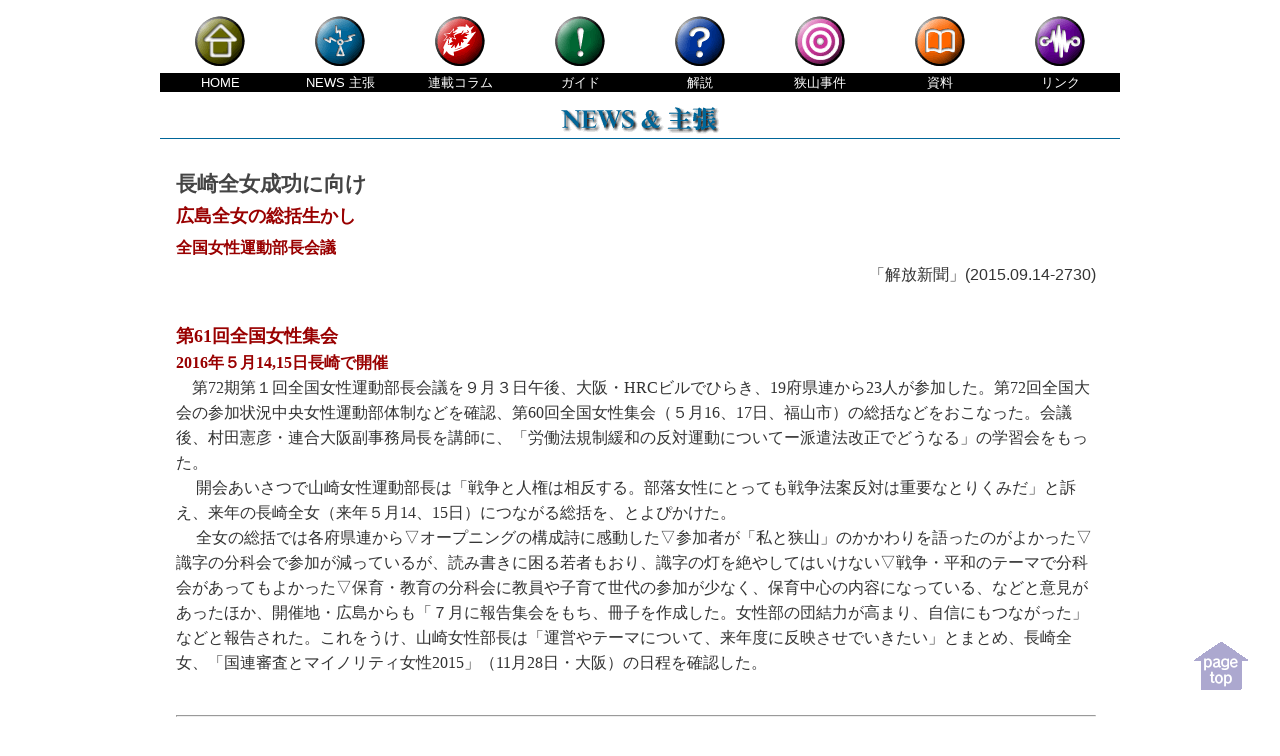

--- FILE ---
content_type: text/html
request_url: http://www.bll.gr.jp/info/news2015/news20150921-3.html
body_size: 7083
content:
<!doctype html>

<html lang="ja">

	<head>
<!-- Google tag (gtag.js) -->
<script async src="https://www.googletagmanager.com/gtag/js?id=G-DB87GDK89K"></script>
<script>
  window.dataLayer = window.dataLayer || [];
  function gtag(){dataLayer.push(arguments);}
  gtag('js', new Date());

  gtag('config', 'G-DB87GDK89K');
</script>
<meta charset="UTF-8">
<meta name="viewport" content="width=device-width, initial-scale=1.0, user-scalable=no, minimum-scale=1.0, maximum-scale=1.0">
<meta http-equiv="X-UA-Compatible" content="IE=edge">
<meta name="format-detection" content="telephone=no">
		<meta name="author" content="部落解放同盟中央本部">
		<meta name="keywords" content="差別,人権,被差別部落,部落解放同盟,糾弾,部落,部落解放運動,人権擁護,人権問題,水平社,狭山事件,人権団体">
		
			<title>長崎全女成功に向け　広島全女の総括生かし｜部落解放同盟中央本部</title>
<link href="http://www.bll.gr.jp/favicon.ico" rel="shortcut icon">
<link href="http://www.bll.gr.jp/animated_favicon1.gif" type="image/gif" rel="icon">
		
	<link href="http://www.bll.gr.jp/css/basic.css" type="text/css" rel="stylesheet">
<link href="http://www.bll.gr.jp/css/news_and_shucho.css" type="text/css" rel="stylesheet">
<script type="text/javascript" src="http://www.bll.gr.jp/js/jquery-1.11.0.min.js"></script>
<script type="text/javascript" src="http://www.bll.gr.jp/js/lightbox/js/lightbox.min.js"></script>
<link href="http://www.bll.gr.jp/js/lightbox/css/lightbox.css" type="text/css" rel="stylesheet">
<script type="text/javascript" src="http://www.bll.gr.jp/js/smoothscroll.js"></script>
<script type="text/javascript">
		var atscroll = new ATScroll({
			noScroll : 'noSmoothScroll',
			setHash : false,
			duration : 800,
			interval : 10,
			animation : 'quinticOut'
		});
		atscroll.load();
	</script>
<!--[if lt IE 9]>
<script type="text/javascript" src="http://www.bll.gr.jp/js/html5shiv.js"></script>
<script type="text/javascript" src="http://www.bll.gr.jp/js/respond.min.js"></script>
<![endif]-->
		<script src="http://www.bll.gr.jp/js/analytics.js"></script>
</head>

	<body id="top"><!-- #BeginLibraryItem "/Library/pagetop.lbi" --><div id="pagetop">
<a href="#top"><img src="../../image/common/pagetop.png" alt="pagetop" height="49" width="57"></a>
</div>
<!-- pagetop end -->
<!-- #EndLibraryItem --><!-- #BeginLibraryItem "/Library/navibar.lbi" --><nav id="global_index_old" class="clearfix">
<ul>
	<li><a href="http://www.bll.gr.jp/"><img src="../../image/buttn-1s.gif" alt="トップページへ"><br><span class="area_name">HOME</span></a></li>
    <li><a href="../news.html"><img src="../../image/buttn-6s.gif" alt="ニュース＆主張へ"><br><span class="area_name">NEWS<span class="sp-tb-hidden"> 主張</span></span></a></li>
    <li><a href="../colum.html"><img src="../../image/buttn-7s.gif" alt="連載コラムへ"><br><span class="area_name"><span class="sp-tb-hidden">連載</span>コラム</span></a></li>
    <li><a href="../../aboutus"><img src="../../image/buttn-3s.gif" alt="部落解放同盟ガイドへ"><br><span class="area_name">ガイド</span></a></li>
    <li><a href="../../guide"><img src="../../image/buttn-4s.gif" alt="解説−部落問題へ"><br><span class="area_name">解説</span></a></li>
    <li><a href="../../sayama"><img src="../../image/buttn-8s.gif" alt="狭山事件のサイトへ"><br><span class="area_name">狭山<span class="sp-hidden">事件</span></span></a></li>
    <li><a href="../../archive"><img src="../../image/buttn-2s.gif" alt="部落問題資料室へ"><br><span class="area_name">資料</span></a></li>
    <li><a href="../../link"><img src="../../image/buttn-5s.gif" alt="リンク集へ"><br><span class="area_name">リンク</span></a></li>
    </ul>
</nav><!-- #EndLibraryItem --><div id="box">
			<div class="corner-title">
				<img src="../../image/index-6.gif" alt="NEWS &amp; 主張"></div>
			
				<div class="midashi-box">
					<div class="midashi1">
						<p>長崎全女成功に向け<br>
							<span class="midashi2">広島全女の総括生かし</span><br>
							<span class="midashi3">全国女性運動部長会議</span></p>
					</div>
					<div class="hizuke">
						「解放新聞」(2015.09.14-2730)</div>
				</div>
				<div class="contents-box">
					<div class="honbun">
						<span class="midashi2-left">第61回全国女性集会</span><br>
						<span class="midashi3-left">2016年５月14,15日長崎で開催</span><br>
						　第72期第１回全国女性運動部長会議を９月３日午後、大阪・HRCビルでひらき、19府県連から23人が参加した。第72回全国大会の参加状況中央女性運動部体制などを確認、第60回全国女性集会（５月16、17日、福山市）の総括などをおこなった。会議後、村田憲彦・連合大阪副事務局長を講師に、「労働法規制緩和の反対運動についてー派遣法改正でどうなる」の学習会をもった。<br>
						　 開会あいさつで山崎女性運動部長は「戦争と人権は相反する。部落女性にとっても戦争法案反対は重要なとりくみだ」と訴え、来年の長崎全女（来年５月14、15日）につながる総括を、とよぴかけた。<br>
						　 全女の総括では各府県連から▽オープニングの構成詩に感動した▽参加者が「私と狭山」のかかわりを語ったのがよかった▽識字の分科会で参加が減っているが、読み書きに困る若者もおり、識字の灯を絶やしてはいけない▽戦争・平和のテーマで分科会があってもよかった▽保育・教育の分科会に教員や子育て世代の参加が少なく、保育中心の内容になっている、などと意見があったほか、開催地・広島からも「７月に報告集会をもち、冊子を作成した。女性部の団結力が高まり、自信にもつながった」などと報告された。これをうけ、山崎女性部長は「運営やテーマについて、来年度に反映させでいきたい」とまとめ、長崎全女、「国連審査とマイノリティ女性2015」（11月28日・大阪）の日程を確認した。<br>
					</div>
					<hr><!-- #BeginLibraryItem "/Library/sinbun.lbi" --><div class="kaihou-shinbun">
  <p class="kaihou-shinbun-daiji"><img src="../../image/sinbunrogo.gif" width="148" height="60"></p>
  <p class="kaihou-shinbun-koudoku-moushikomi"><strong>「解放新聞」購読の申し込み先</strong><br>
      <span class="kaihou-shinbun-koudoku-moushikomi-addr">解放新聞社　大阪市港区波除４丁目１－３７ TEL 06-6581-8516／FAX 06-6581-8517<br>
              定　価：１部 ８頁 115円／特別号（年1回 12頁 180円）<br>
      年ぎめ：１部（月3回発行）4320円（含特別号／送料別）<br>
  送　料： 年 1554円（１部購読の場合）</span></p>
</div>
<!-- .kaihou-shinbun end --><!-- #EndLibraryItem --></div>
			</div>
		<p> </p>
	</body>

</html>

--- FILE ---
content_type: text/css
request_url: http://www.bll.gr.jp/css/basic.css
body_size: 133
content:
@charset "UTF-8";
/* CSS Document */

@import url("base.css");
@import url("pc.css");
@import url("tb.css");
@import url("sp.css");



--- FILE ---
content_type: text/css
request_url: http://www.bll.gr.jp/css/base.css
body_size: 7862
content:
@charset "UTF-8";/* CSS Document *//* #### 共通###*//*! normalize.css v3.0.2 | MIT License | git.io/normalize *//** * 1. Set default font family to sans-serif. * 2. Prevent iOS text size adjust after orientation change, without disabling *    user zoom. */html {  font-family: sans-serif; /* 1 */  -ms-text-size-adjust: 100%; /* 2 */  -webkit-text-size-adjust: 100%; /* 2 */}/** * Remove default margin. */body {  margin: 0;}/* HTML5 display definitions   ========================================================================== *//** * Correct `block` display not defined for any HTML5 element in IE 8/9. * Correct `block` display not defined for `details` or `summary` in IE 10/11 * and Firefox. * Correct `block` display not defined for `main` in IE 11. */article,aside,details,figcaption,figure,footer,header,hgroup,main,menu,nav,section,summary {  display: block;}/** * 1. Correct `inline-block` display not defined in IE 8/9. * 2. Normalize vertical alignment of `progress` in Chrome, Firefox, and Opera. */audio,canvas,progress,video {  display: inline-block; /* 1 */  vertical-align: baseline; /* 2 */}/** * Prevent modern browsers from displaying `audio` without controls. * Remove excess height in iOS 5 devices. */audio:not([controls]) {  display: none;  height: 0;}/** * Address `[hidden]` styling not present in IE 8/9/10. * Hide the `template` element in IE 8/9/11, Safari, and Firefox < 22. */[hidden],template {  display: none;}/* Links   ========================================================================== *//** * Remove the gray background color from active links in IE 10. */a {  background-color: transparent;}/** * Improve readability when focused and also mouse hovered in all browsers. */a:active,a:hover {  outline: 0;}/* Text-level semantics   ========================================================================== *//** * Address styling not present in IE 8/9/10/11, Safari, and Chrome. */abbr[title] {  border-bottom: 1px dotted;}/** * Address style set to `bolder` in Firefox 4+, Safari, and Chrome. */b,strong {  font-weight: bold;}/** * Address styling not present in Safari and Chrome. */dfn {  font-style: italic;}/** * Address variable `h1` font-size and margin within `section` and `article` * contexts in Firefox 4+, Safari, and Chrome. */h1 {  font-size: 2em;  margin: 0.67em 0;}/** * Address styling not present in IE 8/9. */mark {  background: #ff0;  color: #000;}/** * Address inconsistent and variable font size in all browsers. */small {  font-size: 80%;}/** * Prevent `sub` and `sup` affecting `line-height` in all browsers. */sub,sup {  font-size: 90%;  line-height: 0;  position: fixed;  vertical-align: baseline;}sup {  top: -0.5em;}sub {  bottom: -0.25em;}/* Embedded content   ========================================================================== *//** * Remove border when inside `a` element in IE 8/9/10. */img {  border: 0;}/** * Correct overflow not hidden in IE 9/10/11. */svg:not(:root) {  overflow: hidden;}/* Grouping content   ========================================================================== *//** * Address margin not present in IE 8/9 and Safari. */figure {  margin: 1em 40px;}/** * Address differences between Firefox and other browsers. */hr {  -moz-box-sizing: content-box;  box-sizing: content-box;  height: 0;}/** * Contain overflow in all browsers. */pre {  overflow: auto;}/** * Address odd `em`-unit font size rendering in all browsers. */code,kbd,pre,samp {  font-family: monospace, monospace;  font-size: 1em;}/* Forms   ========================================================================== *//** * Known limitation: by default, Chrome and Safari on OS X allow very limited * styling of `select`, unless a `border` property is set. *//** * 1. Correct color not being inherited. *    Known issue: affects color of disabled elements. * 2. Correct font properties not being inherited. * 3. Address margins set differently in Firefox 4+, Safari, and Chrome. */button,input,optgroup,select,textarea {  color: inherit; /* 1 */  font: inherit; /* 2 */  margin: 0; /* 3 */}/** * Address `overflow` set to `hidden` in IE 8/9/10/11. */button {  overflow: visible;}/** * Address inconsistent `text-transform` inheritance for `button` and `select`. * All other form control elements do not inherit `text-transform` values. * Correct `button` style inheritance in Firefox, IE 8/9/10/11, and Opera. * Correct `select` style inheritance in Firefox. */button,select {  text-transform: none;}/** * 1. Avoid the WebKit bug in Android 4.0.* where (2) destroys native `audio` *    and `video` controls. * 2. Correct inability to style clickable `input` types in iOS. * 3. Improve usability and consistency of cursor style between image-type *    `input` and others. */button,html input[type="button"], /* 1 */input[type="reset"],input[type="submit"] {  -webkit-appearance: button; /* 2 */  cursor: pointer; /* 3 */}/** * Re-set default cursor for disabled elements. */button[disabled],html input[disabled] {  cursor: default;}/** * Remove inner padding and border in Firefox 4+. */button::-moz-focus-inner,input::-moz-focus-inner {  border: 0;  padding: 0;}/** * Address Firefox 4+ setting `line-height` on `input` using `!important` in * the UA stylesheet. */input {  line-height: normal;}/** * It's recommended that you don't attempt to style these elements. * Firefox's implementation doesn't respect box-sizing, padding, or width. * * 1. Address box sizing set to `content-box` in IE 8/9/10. * 2. Remove excess padding in IE 8/9/10. */input[type="checkbox"],input[type="radio"] {  box-sizing: border-box; /* 1 */  padding: 0; /* 2 */}/** * Fix the cursor style for Chrome's increment/decrement buttons. For certain * `font-size` values of the `input`, it causes the cursor style of the * decrement button to change from `default` to `text`. */input[type="number"]::-webkit-inner-spin-button,input[type="number"]::-webkit-outer-spin-button {  height: auto;}/** * 1. Address `appearance` set to `searchfield` in Safari and Chrome. * 2. Address `box-sizing` set to `border-box` in Safari and Chrome *    (include `-moz` to future-proof). */input[type="search"] {  -webkit-appearance: textfield; /* 1 */  -moz-box-sizing: content-box;  -webkit-box-sizing: content-box; /* 2 */  box-sizing: content-box;}/** * Remove inner padding and search cancel button in Safari and Chrome on OS X. * Safari (but not Chrome) clips the cancel button when the search input has * padding (and `textfield` appearance). */input[type="search"]::-webkit-search-cancel-button,input[type="search"]::-webkit-search-decoration {  -webkit-appearance: none;}/** * Define consistent border, margin, and padding. */fieldset {  border: 1px solid #c0c0c0;  margin: 0 2px;  padding: 0.35em 0.625em 0.75em;}/** * 1. Correct `color` not being inherited in IE 8/9/10/11. * 2. Remove padding so people aren't caught out if they zero out fieldsets. */legend {  border: 0; /* 1 */  padding: 0; /* 2 */}/** * Remove default vertical scrollbar in IE 8/9/10/11. */textarea {  overflow: auto;}/** * Don't inherit the `font-weight` (applied by a rule above). * NOTE: the default cannot safely be changed in Chrome and Safari on OS X. */optgroup {  font-weight: bold;}/* Tables   ========================================================================== *//** * Remove most spacing between table cells. */table {  border-collapse: collapse;  border-spacing: 0;}td,th {  padding: 0;}